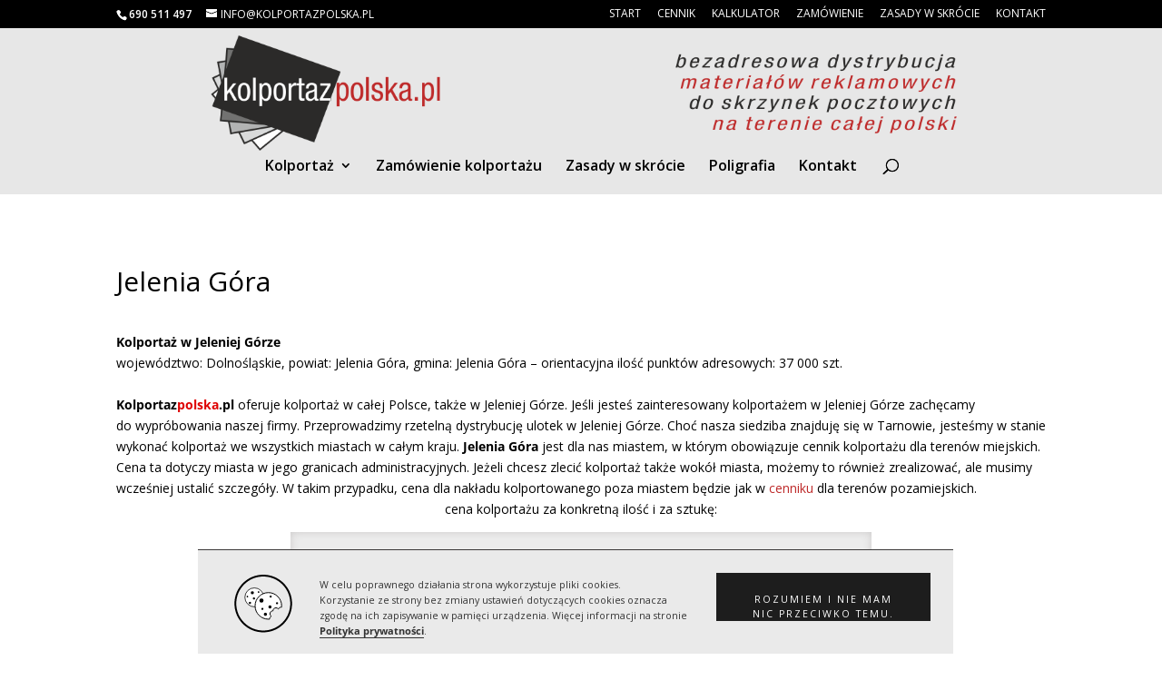

--- FILE ---
content_type: text/css
request_url: https://kolportazpolska.pl/wp-content/plugins/NZ_Miasta/css/nz_frontend.css?ver=6.8.3
body_size: 1263
content:

/* Ogólne */
.nz-miasta-box{
    margin: auto;
    width: 70%;
    background-color: #ececec;  
    box-shadow: 0px 0px 10px #cccaca inset; 
    
}

.nz-box {
    padding: 15px;
    
    background-color: #ececec;
    width: 75%;
    box-shadow: 0px 0px 10px #cccaca inset; 
}

.nz-red {
    color: #ff4d00;
}

.nz-float-right{
    float: right;
}
.nz-kalk-submit{
    overflow: hidden;
    text-align: center;
}
.nz-kalk-box{
    width: 640px;
    margin: auto !important;
}
.nz-button {
	-moz-box-shadow:inset 0px 1px 0px 0px #cf866c;
	-webkit-box-shadow:inset 0px 1px 0px 0px #cf866c;
	box-shadow:inset 0px 1px 0px 0px #cf866c;
	background:-webkit-gradient(linear, left top, left bottom, color-stop(0.05, #d0451b), color-stop(1, #bc3315));
	background:-moz-linear-gradient(top, #d0451b 5%, #bc3315 100%);
	background:-webkit-linear-gradient(top, #d0451b 5%, #bc3315 100%);
	background:-o-linear-gradient(top, #d0451b 5%, #bc3315 100%);
	background:-ms-linear-gradient(top, #d0451b 5%, #bc3315 100%);
	background:linear-gradient(to bottom, #d0451b 5%, #bc3315 100%);
	filter:progid:DXImageTransform.Microsoft.gradient(startColorstr='#d0451b', endColorstr='#bc3315',GradientType=0);
	background-color:#d0451b;
	-moz-border-radius:3px;
	-webkit-border-radius:3px;
	border-radius:3px;
	border:1px solid #942911;
	display:inline-block;
	cursor:pointer;
	color:#ffffff;
	font-family:Arial;
	font-size:13px;
	padding:6px 24px;
	text-decoration:none;
	text-shadow:0px 1px 0px #854629;
        margin: auto;
}
.nz-button:hover {
	background:-webkit-gradient(linear, left top, left bottom, color-stop(0.05, #bc3315), color-stop(1, #d0451b));
	background:-moz-linear-gradient(top, #bc3315 5%, #d0451b 100%);
	background:-webkit-linear-gradient(top, #bc3315 5%, #d0451b 100%);
	background:-o-linear-gradient(top, #bc3315 5%, #d0451b 100%);
	background:-ms-linear-gradient(top, #bc3315 5%, #d0451b 100%);
	background:linear-gradient(to bottom, #bc3315 5%, #d0451b 100%);
	filter:progid:DXImageTransform.Microsoft.gradient(startColorstr='#bc3315', endColorstr='#d0451b',GradientType=0);
	background-color:#bc3315;
}
.nz-button:active {
	position:relative;
	top:1px;
}



/* Lista miast */

.page-numbers{
    font-weight: bold;
    
}
.prev{
    
}
.next{
    
}

.nz-paginate-nav{
    text-align: center;
}
.nz-ul{
    list-style-type: none !important;
    margin: 0 !important;
    padding: 0 !important;

}
.nz-li{
    
    border-bottom: 1px solid #d7d6d6;
    text-align: center;
   
}

/* Usuwa "by admin" przy postach/miastach */
.post-meta{
    display: none;
}

/* Tabela */

.nz-table{
    text-align: center;
    width: 640px !important;
    margin: auto !important;
}
.nz-center{
    text-align: center;
}
.nz-border{
    border: 1px solid #666;
}
.nz-header{
    background-color: #ececec;
}
.nz-color2{
    background-color: #f5f5f5;
}
/* Formularz  front*/

.nz-form-row {
	
	padding: 10px;
        
}
.nz-form-label {
	display: inline-block;
	float: left;
	width: 35%;
	font-weight: bold;
}
.nz-form-input {
	display: inline-block;
	float: right;
	width: 65%;
}
.nz-form-input2 {
	display: inline-block;
	width: 20%;
}
.nz-form-label3 {
	display: inline;
	
	
	font-weight: bold;
}
.nz-form-input3 {
	display: inline;
        padding-right: 5px;
	
	
}

/* Modal */
#myImg {
    border-radius: 5px;
    cursor: pointer;
    transition: 0.3s;
}

#myImg:hover {opacity: 0.7;}

/* The Modal (background) */
.modal {
    display: none; /* Hidden by default */
    position: fixed; /* Stay in place */
    z-index: 1; /* Sit on top */
    padding-top: 100px; /* Location of the box */
    left: 0;
    top: 0;
    width: 100%; /* Full width */
    height: 100%; /* Full height */
    overflow: auto; /* Enable scroll if needed */
    background-color: rgb(0,0,0); /* Fallback color */
    background-color: rgba(0,0,0,0.9); /* Black w/ opacity */
}

/* Modal Content (image) */
.modal-content {
    margin: auto;
    display: block;
    width: 100%;

}

/* Caption of Modal Image */
#caption {
    margin: auto;
    display: block;
    width: 80%;
    max-width: 700px;
    text-align: center;
    color: #ccc;
    padding: 10px 0;
    height: 150px;
}

/* Add Animation */
.modal-content, #caption {    
    -webkit-animation-name: zoom;
    -webkit-animation-duration: 0.6s;
    animation-name: zoom;
    animation-duration: 0.6s;
}

@-webkit-keyframes zoom {
    from {-webkit-transform:scale(0)} 
    to {-webkit-transform:scale(1)}
}

@keyframes zoom {
    from {transform:scale(0)} 
    to {transform:scale(1)}
}

/* The Close Button */
.close {
    position: absolute;
    top: 55px;
    right: 35px;
    color: #f1f1f1;
    font-size: 40px;
    font-weight: bold;
    transition: 0.3s;
}

.close:hover,
.close:focus {
    color: #bbb;
    text-decoration: none;
    cursor: pointer;
}

/* 100% Image Width on Smaller Screens */
@media only screen and (max-width: 700px){
    .modal-content {
        width: 100%;
    }
}

--- FILE ---
content_type: text/css
request_url: https://kolportazpolska.pl/wp-content/plugins/nz_zamowienia/css/zam_main.css?ver=6.8.3
body_size: 303
content:
.zam-box{
    padding: 35px;
    background-color: #ececec;
    width: 95%;
    box-shadow: 0px 0px 10px #cccaca inset; 
    margin: auto !important;
}

/* Desktop*/
.zam-field{
    display: inline;
    float: left;
}
.zam-resp-20{
    width: 20%;
    
}
.zam-resp-25{
    width: 25%;
    
}
.zam-resp-30{
    width: 30%;
    
}
.zam-resp-33{
    width: 33%;
    
}
.zam-resp-50{
    width: 50%;
    
}
.zam-resp-66{
    width: 66%;
    
}
.zam-resp-75{
    width: 75%;
    
}
.zam-resp-100{
    width: 100%;
    
}
/* Mobile */
@media only screen and (max-width: 980px) {
    
    [class*="zam-resp"] {
        width: 100%;
    }
    .zam-box{
    padding: 12px;
    }
}

/* zam */
h4{
    font-weight: bold;
    padding: 0px !important;
    
}
hr{
    color:#ccc;
    border-style:solid;
    clear: both;
}
.zam-label{
    	display: inline;
	
}
.zam-input{
	display: block;
        padding-right: 5px;
}


.zam-submit{
    overflow: auto;
    clear: left;
}
.zam-in100{
     width: 98%;
     padding: 8px 16px !important;
    margin: 8px 0 !important;
    display: inline-block;
    border: 1px solid #bb9999 !important;
    border-radius: 4px;
    box-sizing: border-box;
    resize: vertical;
}
.zam-in100:focus{
	border: 1px solid hsl(0, 26%, 51%) !important;
	box-shadow: 0px 0px 5px #cc9d3a;
}

.zam-form-row{
    clear: both;
    padding: 10px;
}

.has-error{
    color: #f00;
    
}

--- FILE ---
content_type: image/svg+xml
request_url: https://kolportazpolska.pl/wp-content/plugins/eu-cookie-law-compliance/assets/img/cookies_icon.svg
body_size: 724
content:
<?xml version="1.0" encoding="utf-8"?>
<!-- Generator: Adobe Illustrator 16.0.0, SVG Export Plug-In . SVG Version: 6.00 Build 0)  -->
<!DOCTYPE svg PUBLIC "-//W3C//DTD SVG 1.1//EN" "http://www.w3.org/Graphics/SVG/1.1/DTD/svg11.dtd">
<svg version="1.1" id="Layer_1" xmlns="http://www.w3.org/2000/svg" xmlns:xlink="http://www.w3.org/1999/xlink" x="0px" y="0px"
	 width="64px" height="64px" viewBox="0 0 64 64" enable-background="new 0 0 64 64" xml:space="preserve">
<g>
	<path d="M32,2c16.403,0,29.749,13.346,29.749,29.75S48.403,61.498,32,61.498c-16.404,0-29.75-13.345-29.75-29.749S15.596,2,32,2
		 M32,0C14.465,0,0.25,14.215,0.25,31.75c0,17.536,14.215,31.749,31.75,31.749c17.534,0,31.749-14.213,31.749-31.749
		C63.749,14.215,49.534,0,32,0L32,0z"/>
</g>
<g>
	<circle fill="#FFFFFF" stroke="#000000" stroke-width="0.75" stroke-miterlimit="10" cx="22.187" cy="24.945" r="10.427"/>
	<circle cx="14.53" cy="24.11" r="0.907"/>
	<circle cx="26.814" cy="19.103" r="0.907"/>
	<circle cx="21.724" cy="26.168" r="1.225"/>
	<circle cx="17.314" cy="31.077" r="1.225"/>
	<circle cx="19.971" cy="19.89" r="1.693"/>
	<path fill="#FFFFFF" stroke="#000000" stroke-miterlimit="10" d="M39.011,48.643c0-1.256,0.714-2.334,1.75-2.886
		c-0.843-0.593-1.397-1.569-1.397-2.679c0-1.812,1.469-3.281,3.28-3.281c0.026,0,0.052,0.007,0.078,0.008
		c0-0.014-0.004-0.025-0.004-0.039c0-1.812,1.469-3.281,3.28-3.281c1.064,0,2.001,0.516,2.601,1.303
		c0.502-1.17,1.662-1.99,3.015-1.99c0.188,0,0.37,0.025,0.55,0.056c0.05-0.491,0.075-0.99,0.075-1.495
		c0-8.077-6.548-14.625-14.624-14.625c-8.077,0-14.625,6.548-14.625,14.625c0,8.076,6.548,14.623,14.625,14.623
		c0.48,0,0.955-0.026,1.423-0.072C39.03,48.819,39.011,48.733,39.011,48.643z"/>
	<circle cx="30.033" cy="28.466" r="2.313"/>
	<circle cx="39.364" cy="35.485" r="1.75"/>
	<circle cx="34.364" cy="43.61" r="1.75"/>
	<circle cx="31.053" cy="37.651" r="1.167"/>
	<circle cx="40.178" cy="24.11" r="1.167"/>
	<circle cx="47.166" cy="31.413" r="1.167"/>
</g>
</svg>


--- FILE ---
content_type: application/javascript
request_url: https://kolportazpolska.pl/wp-content/plugins/NZ_Miasta/js/nz_colors.js?ver=6.8.3
body_size: -71
content:
jQuery(document).ready(function ($) {
    
//console.log(koloryParams.ButtColor);
//console.log(koloryParams.ElemColor);

    $(".nz-miasta-box a").css("color", koloryParams.ButtColor);
    $(".nz-elem").css("color", koloryParams.ElemColor);

});

--- FILE ---
content_type: application/javascript
request_url: https://kolportazpolska.pl/wp-content/plugins/nz_zamowienia/js/zam_form.js?ver=6.8.3
body_size: 104
content:
jQuery(document).ready(function ($) {
    

    $('#kontrolacheck').on('change', function () {
        
        if ($(this).is(':checked')) {
            $('.kontrolabox').hide();
        } else {
            $('.kontrolabox').show();
        }
    });
    $('#odbiorcheck').on('change', function () {
        
        if ($(this).is(':checked')) {
            $('.odbiorbox').hide();
        } else {
            $('.odbiorbox').show();
        }
    });
    
//     $.extend($.validator.messages, { required: "To pole jest wymagane" });
//    //walidacja
//    $('#zamform').validate({
//        highlight: function (element) {
//            $(element).closest('.zam-field').addClass('has-error');
//        },
//        unhighlight: function (element) {
//            $(element).closest('.zam-field').removeClass('has-error');
//        },
//        
//
//        
//
//    });

});

--- FILE ---
content_type: application/javascript
request_url: https://kolportazpolska.pl/wp-content/plugins/nz_zamowienia/js/zam_popup.js?ver=6.8.3
body_size: 15
content:


jQuery(document).ready(function ($) {
    $('body').click(function () {
        var popup = document.getElementsByClassName("popuptext");
        var i;
        for(i = 0 ; i < popup.length ; i++){
            popup[i].classList.remove("show");
        }
        
    });
})

function popUpHelp(id) {
    console.log(id.id);
    setTimeout(function(){
        var popup = document.getElementById(id.id);
        
        popup.classList.add("show");
    }, 10);
    
    
}